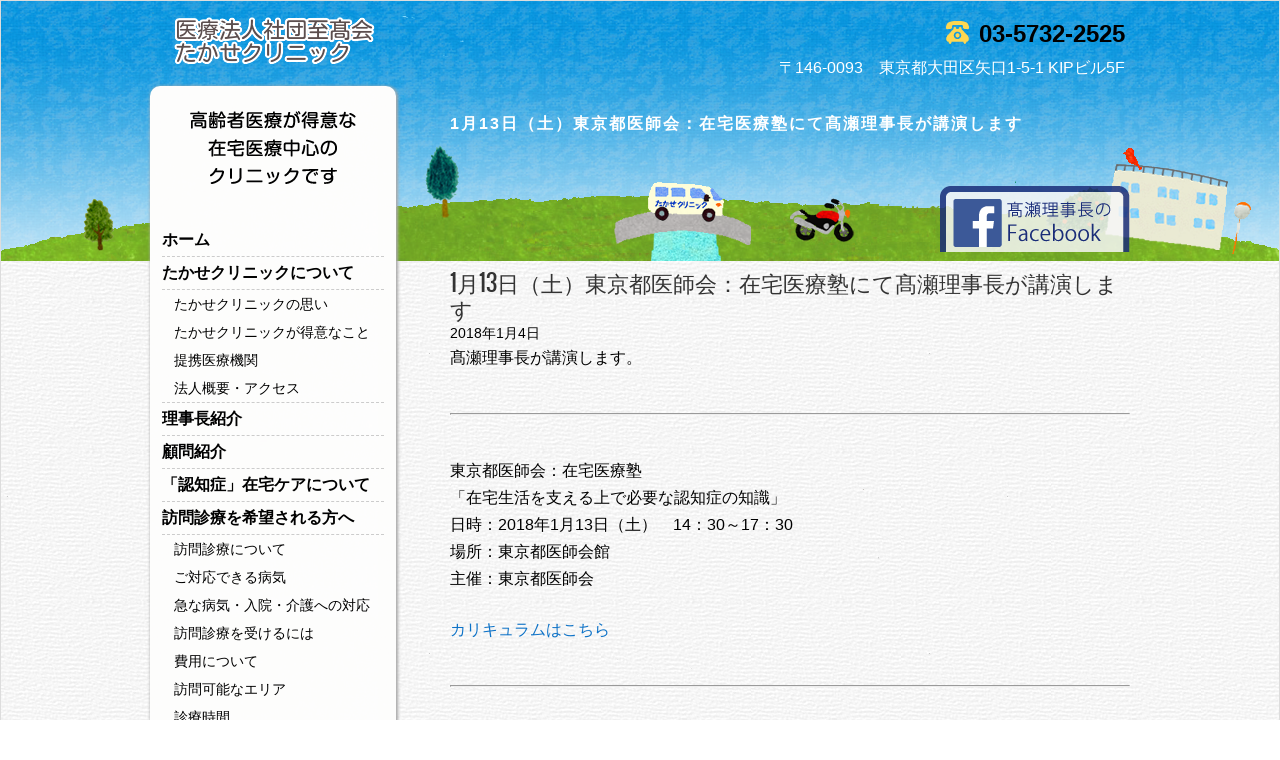

--- FILE ---
content_type: text/html; charset=UTF-8
request_url: https://takase-cl.org/1%E6%9C%8813%E6%97%A5%EF%BC%88%E5%9C%9F%EF%BC%89%E6%9D%B1%E4%BA%AC%E9%83%BD%E5%8C%BB%E5%B8%AB%E4%BC%9A%EF%BC%9A%E5%9C%A8%E5%AE%85%E5%8C%BB%E7%99%82%E5%A1%BE%E3%81%AB%E3%81%A6%E9%AB%99%E7%80%AC/
body_size: 13800
content:
<!DOCTYPE html>
<html lang="ja" >
    <head>
        <meta charset="UTF-8">
        <title>1月13日（土）東京都医師会：在宅医療塾にて髙瀬理事長が講演します | </title>
    
        <!-- Mobile Specific Meta -->
        <meta name="viewport" content="width=device-width,initial-scale=1,maximum-scale=1" />
         <!-- IE latest Meta -->
        <meta http-equiv="X-UA-Compatible" content="IE=edge,chrome=1">

        <link rel="pingback" href="https://takase-cl.org/xmlrpc.php" />
        <!-- Script required for extra functionality on the comment form -->
                <title>1月13日（土）東京都医師会：在宅医療塾にて髙瀬理事長が講演します &#8211; たかせクリニック</title>
<meta name='robots' content='max-image-preview:large' />
<link rel="alternate" type="application/rss+xml" title="たかせクリニック &raquo; フィード" href="https://takase-cl.org/feed/" />
<link rel="alternate" type="application/rss+xml" title="たかせクリニック &raquo; コメントフィード" href="https://takase-cl.org/comments/feed/" />
<script type="text/javascript">
/* <![CDATA[ */
window._wpemojiSettings = {"baseUrl":"https:\/\/s.w.org\/images\/core\/emoji\/14.0.0\/72x72\/","ext":".png","svgUrl":"https:\/\/s.w.org\/images\/core\/emoji\/14.0.0\/svg\/","svgExt":".svg","source":{"concatemoji":"https:\/\/takase-cl.org\/wp-includes\/js\/wp-emoji-release.min.js?ver=6.4.7"}};
/*! This file is auto-generated */
!function(i,n){var o,s,e;function c(e){try{var t={supportTests:e,timestamp:(new Date).valueOf()};sessionStorage.setItem(o,JSON.stringify(t))}catch(e){}}function p(e,t,n){e.clearRect(0,0,e.canvas.width,e.canvas.height),e.fillText(t,0,0);var t=new Uint32Array(e.getImageData(0,0,e.canvas.width,e.canvas.height).data),r=(e.clearRect(0,0,e.canvas.width,e.canvas.height),e.fillText(n,0,0),new Uint32Array(e.getImageData(0,0,e.canvas.width,e.canvas.height).data));return t.every(function(e,t){return e===r[t]})}function u(e,t,n){switch(t){case"flag":return n(e,"\ud83c\udff3\ufe0f\u200d\u26a7\ufe0f","\ud83c\udff3\ufe0f\u200b\u26a7\ufe0f")?!1:!n(e,"\ud83c\uddfa\ud83c\uddf3","\ud83c\uddfa\u200b\ud83c\uddf3")&&!n(e,"\ud83c\udff4\udb40\udc67\udb40\udc62\udb40\udc65\udb40\udc6e\udb40\udc67\udb40\udc7f","\ud83c\udff4\u200b\udb40\udc67\u200b\udb40\udc62\u200b\udb40\udc65\u200b\udb40\udc6e\u200b\udb40\udc67\u200b\udb40\udc7f");case"emoji":return!n(e,"\ud83e\udef1\ud83c\udffb\u200d\ud83e\udef2\ud83c\udfff","\ud83e\udef1\ud83c\udffb\u200b\ud83e\udef2\ud83c\udfff")}return!1}function f(e,t,n){var r="undefined"!=typeof WorkerGlobalScope&&self instanceof WorkerGlobalScope?new OffscreenCanvas(300,150):i.createElement("canvas"),a=r.getContext("2d",{willReadFrequently:!0}),o=(a.textBaseline="top",a.font="600 32px Arial",{});return e.forEach(function(e){o[e]=t(a,e,n)}),o}function t(e){var t=i.createElement("script");t.src=e,t.defer=!0,i.head.appendChild(t)}"undefined"!=typeof Promise&&(o="wpEmojiSettingsSupports",s=["flag","emoji"],n.supports={everything:!0,everythingExceptFlag:!0},e=new Promise(function(e){i.addEventListener("DOMContentLoaded",e,{once:!0})}),new Promise(function(t){var n=function(){try{var e=JSON.parse(sessionStorage.getItem(o));if("object"==typeof e&&"number"==typeof e.timestamp&&(new Date).valueOf()<e.timestamp+604800&&"object"==typeof e.supportTests)return e.supportTests}catch(e){}return null}();if(!n){if("undefined"!=typeof Worker&&"undefined"!=typeof OffscreenCanvas&&"undefined"!=typeof URL&&URL.createObjectURL&&"undefined"!=typeof Blob)try{var e="postMessage("+f.toString()+"("+[JSON.stringify(s),u.toString(),p.toString()].join(",")+"));",r=new Blob([e],{type:"text/javascript"}),a=new Worker(URL.createObjectURL(r),{name:"wpTestEmojiSupports"});return void(a.onmessage=function(e){c(n=e.data),a.terminate(),t(n)})}catch(e){}c(n=f(s,u,p))}t(n)}).then(function(e){for(var t in e)n.supports[t]=e[t],n.supports.everything=n.supports.everything&&n.supports[t],"flag"!==t&&(n.supports.everythingExceptFlag=n.supports.everythingExceptFlag&&n.supports[t]);n.supports.everythingExceptFlag=n.supports.everythingExceptFlag&&!n.supports.flag,n.DOMReady=!1,n.readyCallback=function(){n.DOMReady=!0}}).then(function(){return e}).then(function(){var e;n.supports.everything||(n.readyCallback(),(e=n.source||{}).concatemoji?t(e.concatemoji):e.wpemoji&&e.twemoji&&(t(e.twemoji),t(e.wpemoji)))}))}((window,document),window._wpemojiSettings);
/* ]]> */
</script>
<style id='wp-emoji-styles-inline-css' type='text/css'>

	img.wp-smiley, img.emoji {
		display: inline !important;
		border: none !important;
		box-shadow: none !important;
		height: 1em !important;
		width: 1em !important;
		margin: 0 0.07em !important;
		vertical-align: -0.1em !important;
		background: none !important;
		padding: 0 !important;
	}
</style>
<link rel='stylesheet' id='wp-block-library-css' href='https://takase-cl.org/wp-includes/css/dist/block-library/style.min.css?ver=6.4.7' type='text/css' media='all' />
<style id='classic-theme-styles-inline-css' type='text/css'>
/*! This file is auto-generated */
.wp-block-button__link{color:#fff;background-color:#32373c;border-radius:9999px;box-shadow:none;text-decoration:none;padding:calc(.667em + 2px) calc(1.333em + 2px);font-size:1.125em}.wp-block-file__button{background:#32373c;color:#fff;text-decoration:none}
</style>
<style id='global-styles-inline-css' type='text/css'>
body{--wp--preset--color--black: #000000;--wp--preset--color--cyan-bluish-gray: #abb8c3;--wp--preset--color--white: #ffffff;--wp--preset--color--pale-pink: #f78da7;--wp--preset--color--vivid-red: #cf2e2e;--wp--preset--color--luminous-vivid-orange: #ff6900;--wp--preset--color--luminous-vivid-amber: #fcb900;--wp--preset--color--light-green-cyan: #7bdcb5;--wp--preset--color--vivid-green-cyan: #00d084;--wp--preset--color--pale-cyan-blue: #8ed1fc;--wp--preset--color--vivid-cyan-blue: #0693e3;--wp--preset--color--vivid-purple: #9b51e0;--wp--preset--gradient--vivid-cyan-blue-to-vivid-purple: linear-gradient(135deg,rgba(6,147,227,1) 0%,rgb(155,81,224) 100%);--wp--preset--gradient--light-green-cyan-to-vivid-green-cyan: linear-gradient(135deg,rgb(122,220,180) 0%,rgb(0,208,130) 100%);--wp--preset--gradient--luminous-vivid-amber-to-luminous-vivid-orange: linear-gradient(135deg,rgba(252,185,0,1) 0%,rgba(255,105,0,1) 100%);--wp--preset--gradient--luminous-vivid-orange-to-vivid-red: linear-gradient(135deg,rgba(255,105,0,1) 0%,rgb(207,46,46) 100%);--wp--preset--gradient--very-light-gray-to-cyan-bluish-gray: linear-gradient(135deg,rgb(238,238,238) 0%,rgb(169,184,195) 100%);--wp--preset--gradient--cool-to-warm-spectrum: linear-gradient(135deg,rgb(74,234,220) 0%,rgb(151,120,209) 20%,rgb(207,42,186) 40%,rgb(238,44,130) 60%,rgb(251,105,98) 80%,rgb(254,248,76) 100%);--wp--preset--gradient--blush-light-purple: linear-gradient(135deg,rgb(255,206,236) 0%,rgb(152,150,240) 100%);--wp--preset--gradient--blush-bordeaux: linear-gradient(135deg,rgb(254,205,165) 0%,rgb(254,45,45) 50%,rgb(107,0,62) 100%);--wp--preset--gradient--luminous-dusk: linear-gradient(135deg,rgb(255,203,112) 0%,rgb(199,81,192) 50%,rgb(65,88,208) 100%);--wp--preset--gradient--pale-ocean: linear-gradient(135deg,rgb(255,245,203) 0%,rgb(182,227,212) 50%,rgb(51,167,181) 100%);--wp--preset--gradient--electric-grass: linear-gradient(135deg,rgb(202,248,128) 0%,rgb(113,206,126) 100%);--wp--preset--gradient--midnight: linear-gradient(135deg,rgb(2,3,129) 0%,rgb(40,116,252) 100%);--wp--preset--font-size--small: 13px;--wp--preset--font-size--medium: 20px;--wp--preset--font-size--large: 36px;--wp--preset--font-size--x-large: 42px;--wp--preset--spacing--20: 0.44rem;--wp--preset--spacing--30: 0.67rem;--wp--preset--spacing--40: 1rem;--wp--preset--spacing--50: 1.5rem;--wp--preset--spacing--60: 2.25rem;--wp--preset--spacing--70: 3.38rem;--wp--preset--spacing--80: 5.06rem;--wp--preset--shadow--natural: 6px 6px 9px rgba(0, 0, 0, 0.2);--wp--preset--shadow--deep: 12px 12px 50px rgba(0, 0, 0, 0.4);--wp--preset--shadow--sharp: 6px 6px 0px rgba(0, 0, 0, 0.2);--wp--preset--shadow--outlined: 6px 6px 0px -3px rgba(255, 255, 255, 1), 6px 6px rgba(0, 0, 0, 1);--wp--preset--shadow--crisp: 6px 6px 0px rgba(0, 0, 0, 1);}:where(.is-layout-flex){gap: 0.5em;}:where(.is-layout-grid){gap: 0.5em;}body .is-layout-flow > .alignleft{float: left;margin-inline-start: 0;margin-inline-end: 2em;}body .is-layout-flow > .alignright{float: right;margin-inline-start: 2em;margin-inline-end: 0;}body .is-layout-flow > .aligncenter{margin-left: auto !important;margin-right: auto !important;}body .is-layout-constrained > .alignleft{float: left;margin-inline-start: 0;margin-inline-end: 2em;}body .is-layout-constrained > .alignright{float: right;margin-inline-start: 2em;margin-inline-end: 0;}body .is-layout-constrained > .aligncenter{margin-left: auto !important;margin-right: auto !important;}body .is-layout-constrained > :where(:not(.alignleft):not(.alignright):not(.alignfull)){max-width: var(--wp--style--global--content-size);margin-left: auto !important;margin-right: auto !important;}body .is-layout-constrained > .alignwide{max-width: var(--wp--style--global--wide-size);}body .is-layout-flex{display: flex;}body .is-layout-flex{flex-wrap: wrap;align-items: center;}body .is-layout-flex > *{margin: 0;}body .is-layout-grid{display: grid;}body .is-layout-grid > *{margin: 0;}:where(.wp-block-columns.is-layout-flex){gap: 2em;}:where(.wp-block-columns.is-layout-grid){gap: 2em;}:where(.wp-block-post-template.is-layout-flex){gap: 1.25em;}:where(.wp-block-post-template.is-layout-grid){gap: 1.25em;}.has-black-color{color: var(--wp--preset--color--black) !important;}.has-cyan-bluish-gray-color{color: var(--wp--preset--color--cyan-bluish-gray) !important;}.has-white-color{color: var(--wp--preset--color--white) !important;}.has-pale-pink-color{color: var(--wp--preset--color--pale-pink) !important;}.has-vivid-red-color{color: var(--wp--preset--color--vivid-red) !important;}.has-luminous-vivid-orange-color{color: var(--wp--preset--color--luminous-vivid-orange) !important;}.has-luminous-vivid-amber-color{color: var(--wp--preset--color--luminous-vivid-amber) !important;}.has-light-green-cyan-color{color: var(--wp--preset--color--light-green-cyan) !important;}.has-vivid-green-cyan-color{color: var(--wp--preset--color--vivid-green-cyan) !important;}.has-pale-cyan-blue-color{color: var(--wp--preset--color--pale-cyan-blue) !important;}.has-vivid-cyan-blue-color{color: var(--wp--preset--color--vivid-cyan-blue) !important;}.has-vivid-purple-color{color: var(--wp--preset--color--vivid-purple) !important;}.has-black-background-color{background-color: var(--wp--preset--color--black) !important;}.has-cyan-bluish-gray-background-color{background-color: var(--wp--preset--color--cyan-bluish-gray) !important;}.has-white-background-color{background-color: var(--wp--preset--color--white) !important;}.has-pale-pink-background-color{background-color: var(--wp--preset--color--pale-pink) !important;}.has-vivid-red-background-color{background-color: var(--wp--preset--color--vivid-red) !important;}.has-luminous-vivid-orange-background-color{background-color: var(--wp--preset--color--luminous-vivid-orange) !important;}.has-luminous-vivid-amber-background-color{background-color: var(--wp--preset--color--luminous-vivid-amber) !important;}.has-light-green-cyan-background-color{background-color: var(--wp--preset--color--light-green-cyan) !important;}.has-vivid-green-cyan-background-color{background-color: var(--wp--preset--color--vivid-green-cyan) !important;}.has-pale-cyan-blue-background-color{background-color: var(--wp--preset--color--pale-cyan-blue) !important;}.has-vivid-cyan-blue-background-color{background-color: var(--wp--preset--color--vivid-cyan-blue) !important;}.has-vivid-purple-background-color{background-color: var(--wp--preset--color--vivid-purple) !important;}.has-black-border-color{border-color: var(--wp--preset--color--black) !important;}.has-cyan-bluish-gray-border-color{border-color: var(--wp--preset--color--cyan-bluish-gray) !important;}.has-white-border-color{border-color: var(--wp--preset--color--white) !important;}.has-pale-pink-border-color{border-color: var(--wp--preset--color--pale-pink) !important;}.has-vivid-red-border-color{border-color: var(--wp--preset--color--vivid-red) !important;}.has-luminous-vivid-orange-border-color{border-color: var(--wp--preset--color--luminous-vivid-orange) !important;}.has-luminous-vivid-amber-border-color{border-color: var(--wp--preset--color--luminous-vivid-amber) !important;}.has-light-green-cyan-border-color{border-color: var(--wp--preset--color--light-green-cyan) !important;}.has-vivid-green-cyan-border-color{border-color: var(--wp--preset--color--vivid-green-cyan) !important;}.has-pale-cyan-blue-border-color{border-color: var(--wp--preset--color--pale-cyan-blue) !important;}.has-vivid-cyan-blue-border-color{border-color: var(--wp--preset--color--vivid-cyan-blue) !important;}.has-vivid-purple-border-color{border-color: var(--wp--preset--color--vivid-purple) !important;}.has-vivid-cyan-blue-to-vivid-purple-gradient-background{background: var(--wp--preset--gradient--vivid-cyan-blue-to-vivid-purple) !important;}.has-light-green-cyan-to-vivid-green-cyan-gradient-background{background: var(--wp--preset--gradient--light-green-cyan-to-vivid-green-cyan) !important;}.has-luminous-vivid-amber-to-luminous-vivid-orange-gradient-background{background: var(--wp--preset--gradient--luminous-vivid-amber-to-luminous-vivid-orange) !important;}.has-luminous-vivid-orange-to-vivid-red-gradient-background{background: var(--wp--preset--gradient--luminous-vivid-orange-to-vivid-red) !important;}.has-very-light-gray-to-cyan-bluish-gray-gradient-background{background: var(--wp--preset--gradient--very-light-gray-to-cyan-bluish-gray) !important;}.has-cool-to-warm-spectrum-gradient-background{background: var(--wp--preset--gradient--cool-to-warm-spectrum) !important;}.has-blush-light-purple-gradient-background{background: var(--wp--preset--gradient--blush-light-purple) !important;}.has-blush-bordeaux-gradient-background{background: var(--wp--preset--gradient--blush-bordeaux) !important;}.has-luminous-dusk-gradient-background{background: var(--wp--preset--gradient--luminous-dusk) !important;}.has-pale-ocean-gradient-background{background: var(--wp--preset--gradient--pale-ocean) !important;}.has-electric-grass-gradient-background{background: var(--wp--preset--gradient--electric-grass) !important;}.has-midnight-gradient-background{background: var(--wp--preset--gradient--midnight) !important;}.has-small-font-size{font-size: var(--wp--preset--font-size--small) !important;}.has-medium-font-size{font-size: var(--wp--preset--font-size--medium) !important;}.has-large-font-size{font-size: var(--wp--preset--font-size--large) !important;}.has-x-large-font-size{font-size: var(--wp--preset--font-size--x-large) !important;}
.wp-block-navigation a:where(:not(.wp-element-button)){color: inherit;}
:where(.wp-block-post-template.is-layout-flex){gap: 1.25em;}:where(.wp-block-post-template.is-layout-grid){gap: 1.25em;}
:where(.wp-block-columns.is-layout-flex){gap: 2em;}:where(.wp-block-columns.is-layout-grid){gap: 2em;}
.wp-block-pullquote{font-size: 1.5em;line-height: 1.6;}
</style>
<link rel='stylesheet' id='contact-form-7-css' href='https://takase-cl.org/wp-content/plugins/contact-form-7/includes/css/styles.css?ver=5.8.5' type='text/css' media='all' />
<link rel='stylesheet' id='parent-style-css' href='https://takase-cl.org/wp-content/themes/exray/style.css?ver=6.4.7' type='text/css' media='all' />
<link rel='stylesheet' id='style.css-css' href='https://takase-cl.org/wp-content/themes/exray-child/style.css?ver=6.4.7' type='text/css' media='all' />
<script type="text/javascript" src="https://takase-cl.org/wp-includes/js/jquery/jquery.min.js?ver=3.7.1" id="jquery-core-js"></script>
<script type="text/javascript" src="https://takase-cl.org/wp-includes/js/jquery/jquery-migrate.min.js?ver=3.4.1" id="jquery-migrate-js"></script>
<link rel="https://api.w.org/" href="https://takase-cl.org/wp-json/" /><link rel="alternate" type="application/json" href="https://takase-cl.org/wp-json/wp/v2/posts/1945" /><link rel="EditURI" type="application/rsd+xml" title="RSD" href="https://takase-cl.org/xmlrpc.php?rsd" />
<meta name="generator" content="WordPress 6.4.7" />
<link rel="canonical" href="https://takase-cl.org/1%e6%9c%8813%e6%97%a5%ef%bc%88%e5%9c%9f%ef%bc%89%e6%9d%b1%e4%ba%ac%e9%83%bd%e5%8c%bb%e5%b8%ab%e4%bc%9a%ef%bc%9a%e5%9c%a8%e5%ae%85%e5%8c%bb%e7%99%82%e5%a1%be%e3%81%ab%e3%81%a6%e9%ab%99%e7%80%ac/" />
<link rel='shortlink' href='https://takase-cl.org/?p=1945' />
<link rel="alternate" type="application/json+oembed" href="https://takase-cl.org/wp-json/oembed/1.0/embed?url=https%3A%2F%2Ftakase-cl.org%2F1%25e6%259c%258813%25e6%2597%25a5%25ef%25bc%2588%25e5%259c%259f%25ef%25bc%2589%25e6%259d%25b1%25e4%25ba%25ac%25e9%2583%25bd%25e5%258c%25bb%25e5%25b8%25ab%25e4%25bc%259a%25ef%25bc%259a%25e5%259c%25a8%25e5%25ae%2585%25e5%258c%25bb%25e7%2599%2582%25e5%25a1%25be%25e3%2581%25ab%25e3%2581%25a6%25e9%25ab%2599%25e7%2580%25ac%2F" />
<link rel="alternate" type="text/xml+oembed" href="https://takase-cl.org/wp-json/oembed/1.0/embed?url=https%3A%2F%2Ftakase-cl.org%2F1%25e6%259c%258813%25e6%2597%25a5%25ef%25bc%2588%25e5%259c%259f%25ef%25bc%2589%25e6%259d%25b1%25e4%25ba%25ac%25e9%2583%25bd%25e5%258c%25bb%25e5%25b8%25ab%25e4%25bc%259a%25ef%25bc%259a%25e5%259c%25a8%25e5%25ae%2585%25e5%258c%25bb%25e7%2599%2582%25e5%25a1%25be%25e3%2581%25ab%25e3%2581%25a6%25e9%25ab%2599%25e7%2580%25ac%2F&#038;format=xml" />
<meta name="robots" content="index, follow" />
	
	 <style type="text/css">
	 
		/*Link*/
		a, p a, h5 a { color: #0d72c7; }

		/*Top Navigation*/
		.top-menu-container, .top-menu-container .top-menu-navigation ul>li ul li{ background: #f5f5f5; }
		
		.top-menu-container .top-menu-navigation ul>li ul{ border: 1px solid #dbdbdb; }
		.top-menu-container .top-menu-navigation ul>li ul li{ border-bottom: 1px solid #dbdbdb; }
		.top-menu-container .top-menu-navigation ul>li ul li a:hover{ background: #dbdbdb; }	/*	Create contrast color for link based on menu backround color	*/
	.top-menu-container .top-menu-navigation ul > li a, .top-menu-container .top-menu-navigation ul > li a::before, .adaptive-top-nav li a{
		color: #333333 ;
	}
	.header-container { background:  #ffffff; }
	
	/*Main Navigation */
	.main-menu-container,  .main-menu-container .main-menu-navigation ul>li ul li{ background: #f5f5f5; }
		
		.main-menu-container .main-menu-navigation ul>li a:hover, .main-menu-container .current_page_item{ background: #dbdbdb; }
		.main-menu-container .main-menu-navigation ul>li ul{ border: 1px solid  #dbdbdb; }
		.main-menu-container .main-menu-navigation ul>li ul li{ border-bottom: 1px solid #dbdbdb; }
		.main-menu-container .main-menu-navigation ul>li ul li a:hover{ background: #dbdbdb; }	
	.main-menu-container  .main-menu-navigation ul > li a, .adaptive-main-nav li a { color: #333333 ; }
	.wrap{ background: #ffffff ; }
	.footer-widget-area{ background: #f7f7f7; }
	.copyright-container{ background: #ededed; }	
	   
	 </style>
	<style type="text/css">
		
		/*

Welcome to the Custom CSS editor!
	 
Please add all your custom CSS here and avoid modifying the core theme files, since that'll make upgrading the theme problematic Your custom CSS will be loaded after the theme's stylesheets, which means that your rules will take precedence. Just add your CSS here for what you want to change, you don't need to copy all the theme's style.css content.
	
*/

/* ヘッダー */
.top-header_bg {
  background: url(/wp-content/uploads/header_bg_bg.png);
  background-position: center bottom;
}

header#top {
  background: url(/wp-content/uploads/header_bg.png) no-repeat;
  background-position: center bottom;
  height: 450px;
}

.under-header_bg {
  background: url(/wp-content/uploads/header_bg_bg.png);
  background-position: center bottom;
}

header#under {
  background: url(/wp-content/uploads/header2_bg.png) no-repeat;
  background-position: center bottom;
  height: 260px;
}

#header-wrap {
  padding: 0;
  width: 980px;
}

#header-wrap h1.logo {
  padding: 0.5em 0;
  margin: 0;
  float: left;
  position: relative;
}

#header-wrap .teladdress {
  float: right;
}

#header-wrap .tel {
  margin: 10px 5px;
  text-align: right;
  height: 23px;
  font-size: 25px;
  font-weight: bold;
}

#header-wrap .tel img {
  margin: 10px;
}

#header-wrap .tel p {
  float: right;
  margin: 0;
  padding: 3px 0;
  font-size: 24px;
}

#header-wrap .address {
  text-align: right;
  color: #fff;
  font-size: 16px;
  margin-right: 5px;
  clear: both;
}

.top-header-content {
  width: 980px;
  margin: 0 auto;
}

.top-header-content .message {
  margin-left: 470px;
}

.top-header-content .icon {
  margin-left: 260px;
  margin-top: 35px;
  clear: both;
}

.top-header-content .icon .icon1 {
  float: left;
  margin: 0 0 0 70px;
  width: 23.5%;
}

.top-header-content .icon .icon1 img {
    float: left;
}

.top-header-content .icon .icon2 {
  float: left;
  margin: 0 0 0 55px;
}

.top-header-content .icon .icon3 {
  float: left;
  margin: 0 0 0 55px;
}

.header-container {
  margin: 0;
}

.under-header-content {
  width: 980px;
  margin: 0 auto;
}

.under-header-content h1.header-entry-title {
  font-size: 16px;
  font-weight: bold;
  color: #fff;
  font-family: inherit;
  letter-spacing: 2px;
  margin: 25px 0 0 300px;
}

header#under .fbbanner {
  float: right;
}

header#under .fbbanner {
  float: right;
  margin-top: 50px;
}

.fbbanner a {
  display: flex;
}


/* パンくず */
.breadcrumbs {
  margin-top: 5px;
  margin-left: -40px;
  font-size: 12px;
}

/* page top */
#toTop {
  opacity: 1;
}

a#toTop:hover {
  opacity: .50;
}

/* フッター */
.footer-widget-area {
  background: url(/wp-content/uploads/bg.jpg);
  border-top: 0;
  padding: 0;
  margin-top: 10px;
}

.footer-navi {
  text-align: center;
  margin: 10px;
}

.footer-navi a {
  color: #000;
  font-size: 16px;
  margin: 15px;
  line-height: 1.7;
}

.footer-navi a:hover {
  color: #0d72c7;
}

.copyright-container {
  background: url(/wp-content/uploads/header_bg_bg.png);
  padding: 5px 0;
  border-top: none;
}

.copyright-container p {
  font-size: 15px;
  font-weight: bold;
  margin: 0;
  color: #fff;
  text-align: center;
}

ul#footer-nav {
  margin: 10px auto;
  width: 550px;
}

/* トップページ */
.top_point_box {
  display: inline-block;
  margin-bottom: 10px;
}

.top_point_box .top_point {
  width: 222px;
  height: 170px;
  margin-right: 7px;
  margin-bottom: 10px;
  float: left;
}

.top_point_box .top_point.tpright {
  margin-right: 0;
}

.top_point_box .top_point img {
  position: absolute;
}

.top_point_box .top_point p {
  padding: 50px 0 0 75px;
  width: 225px;
  height: 176px;
  font-size: 14px;
  vertical-align: middle;
  display: table-cell;
  position: relative;
}

.top_news {
  background: URL(/wp-content/uploads/top_news_bg.png);
  font-size: 15px;
  padding-top: 10px;
}

.top_news ul li {
  list-style: none !important;
  clear: both;
  color: #192C77;
  border-bottom: 1px dotted #ccc;
  height: 48px;
  margin: 5px 20px 0 !important;
}

.top_news .date-category_box {
    float: left;
    width: 200px;
    font-size: 14px;
}

.top_news .title {
    float: left;
    width: 440px;
}

.top_news ul {
  margin-bottom: 6px;
}

.top_news .listlink {
  margin-left: 30px;
  padding-bottom: 10px;
  font-size: 14px;
}

.footer-contact {
  margin-top: 80px;
  clear: both;
}

.footer-contact a {
  float: right;
  margin: -44px 5px -60px 0;
  position: relative;
}

/* サイドバー */
.page-top #primary {
  margin-top: -430px;
  margin-left: 0;
  width: 246px;
}

#primary {
  margin-top: -240px;
  margin-left: 0;
  width: 246px;
}

.global-navigation {
  background: url(/wp-content/uploads/gnav_bg.png);
  border-radius: 10px;
  -webkit-border-radius: 10px;
  -moz-border-radius: 10px;
  padding: 10px 0 0;
  margin: 65px 0 0;
}

h1.description {
  text-align: center;
  margin: 15px 0 30px;
}

.global-navigation a {
  color: #000;
}

.global-navigation a:hover {
  text-decoration: none;
  color: #bbb;
}

.global-navigation ul.first li {
  font-size: 16px;
  font-weight: bold;
  margin: 0 12px;
  line-height: 2;
  border-bottom: 1px dashed #ccc;
}

.global-navigation ul.first li.btd {
  border-top: 1px dashed #ccc;
}


.global-navigation ul.second {
  margin-bottom: 0;
}

.global-navigation ul.second li {
  font-size: 14px;
  font-weight: normal;
  margin: 0 0 0 24px;
  line-height: 2;
  border-bottom: none;
}

.global-navigation2 {
  background: url(/wp-content/uploads/gnav2_bg.png);
  border-radius: 10px;
  -webkit-border-radius: 10px;
  -moz-border-radius: 10px;
  padding: 10px 0 0;
  margin: 20px 0 20px;
}

.global-navigation2 .linkarea {
  height: 70px;
  padding: 10px 0;
  margin: 0 12px;
  border-bottom: 1px dashed #ccc;
  clear: both;
}

.global-navigation2 .linkarea .icon {
  width: 50px;
  margin: 0 5px;
  vertical-align: middle;
  display: table-cell;
}

.global-navigation2 .linkarea p {
  font-size: 16px;
  font-weight: bold;
  color: #000;
  vertical-align: middle;
  display: table-cell;
  height: 50px;
  padding-left: 10px;
}

.global-navigation2 .linkarea a:hover {
  text-decoration: none;
}

.global-navigation2 .linkarea a:hover p {
  color: #bbb;
}

.global-navigation2 .linkarea p.noicon {
  text-align: center;
  width: 222px;
  padding-left: 0;
}

.global-navigation2 .linkarea.last {
  border-bottom: none !important;
}

.side_banner {
  margin: 10px 0;
}

/* 共通 */

a {
  color: #1E2973;
}

a:hover {
  text-decoration: none;
}

a.textlink {
  color: #1A2D78;
  font-weight: bold;
  text-decoration: underline;
}

p {
  font-size: 16px;
  line-height: 1.7;
  text-align:justify;
  text-justify:inter-ideograph; 
}

h3 {
  margin-bottom: 5px;
}

body {
  font-family: Meiryo, sans-serif !important;
  min-width: 980px;
}

.wrap {
  background: url(/wp-content/uploads/bg.jpg);
}

.container {
  width: 980px;
}

.m-0 {
  margin: 0;
}

.mb-100 {
  margin-bottom: 100px;
}

.mb-50 {
  margin-bottom: 50px;
}

.mb-10 {
  margin-bottom: 10px;
}

.mt-10 {
  margin-top: 10px;
}

.fw-b {
  font-weight: bold;
}

.fs-12 {
  font-size: 12px;
}

.fs-14 {
  font-size: 14px;
}

.c-r {
  color: #f00;
}

a:hover img {
  opacity: 0.7;
  filter: banner(opacity=70);
  -ms-filter: "banner(opacity=70)";
}

.f-l {
  float: left;
}

.f-r {
  float: right;
}

.c-b {
  clear: both;
}

.shadow {
  -moz-box-shadow: 1px 1px 3px 1px #aaa;
  -webkit-box-shadow: 1px 1px 3px 1px #aaa;
  box-shadow: 1px 1px 3px 1px #aaa;
}


/* RPWD解除用 */
#main {
  margin-left: 54px;
  width: 680px;
}

.row {
  margin-left: 0;
  width: 980px;
}

/* 固定ページ */
.content {
  padding: 10px 0;
}

.subtitle {
  height: 50px;
  margin: 30px 0;
  clear: both;
}

.subtitle h3 {
  color: #228CAC;
  font-family: Meiryo, sans-serif;
  font-weight: bold;
  font-size: 19px;
}

.subtitle img {
  float: left;
  margin: 8px 10px 8px 0;
}

/* たかせクリニックについて */

img.image01-1 {
  margin: 30px 0 100px;
}

.goodpoint {
  margin-bottom: 50px;
  display: inline-block;
}

.goodpoint .number {
  float: left;
  font-size: 53px;
  font-weight: bold;
  line-height: 1;
  letter-spacing: -2px;
  padding-top: 5px;
}

.goodpoint p {
  float: left;
  margin: 30px 0 0 80px;
}

.goodpoint .headline {
  font-size: 22px;
  font-family: Meiryo UI;
  font-weight: bold;
  line-height: 1.3;
  letter-spacing: 2px;
  float: left;
  margin-left: 12px;
}

.subtitle h3.line1 {
  line-height: 2.6;
}

.cooperation_box {
  background: url(/wp-content/uploads/01c_list_bg.png) no-repeat;
  background-size: 100% 100%;
  height: auto;
  width: 680px;
  padding: 20px 20px 0;
}

table.cooperation {
  border: 0;
}

table.cooperation tr {
  background: none;
  height: 45px;
}

table.cooperation th {
  background: none;
  color: #000;
  font-size: 22px;
}

table.cooperation td {
  font-size: 16px;
}

.cooperation_memo {
  font-size: 12px;
  text-align: right;
  margin-bottom: 80px;
}

table.company {
  border: 0;
  font-size: 15px;
  line-height: 1.8;
}

table.company tr {
  background: none;
  border-bottom: 1px dotted;
}

table.company th {
  background: none;
  color: #000;
}

.company_map {
  margin: 30px 0 50px;
  border: 3px solid #999;
}

/* 理事長紹介 */

.rijityou_box {
  display: inline-block;
}

.rijityou_box .f-l {
  width: 52%;
}

.rijityou_box .f-l img {
  margin-top: 60px;
}

.rijityou_box .f-l p {
  font-size: 13px;
  text-align: justify;
  margin-top: 5px;
}

img.image02-1 {
  margin: 30px 0 50px;
}

img.image02-2 {
  margin: 30px 0 50px;
}

h3.career {
  font-family: initial;
  font-weight: bold;
  font-size: 16px;
  border-bottom: 1px dotted;
  padding-bottom: 3px;
  margin-bottom: 20px;
}

.career_box {
  clear: both;
  border-bottom: 1px dotted;
  height: auto;
  display: inline-block;
  margin-bottom: 15px;
}

.career_box p {
  font-size: 13px;
}

.career_box .f-l {
  width: 50%;
}

.career_box .f-r {
  width: 50%;
}

h4.career {
  font-family: initial;
  font-weight: bold;
  font-size: 13px;
  margin-bottom: 10px;
  clear: both;
}

.career_box table {
  border: none;
  margin: 15px 0 25px;
  font-size: 13px;
}

.career_box table tr {
  background: none;
  line-height: 0.8;
  letter-spacing: 1px;
}

.career_box table td {
  padding-left: 0;
}

.career_box ul li {
  margin-left: 25px !important;
  list-style-type: decimal !important;
}

ul.footer_link_list {
  margin: 20px 0;
}

ul.footer_link_list li {
  color: #1A2D78;
  font-size: 18px;
  font-weight: bold;
  list-style-image: url(/wp-content/uploads/linklist_icon.png) !important;
  line-height: 1.8;
}

ul.footer_link_list li a {
  color: #3191E3;
  text-decoration: underline;
}

/* 顧問紹介 */
.adviser {
    margin: 40px 0;
    width: 85%;
}

.adviser .name {
    border-bottom: 2px dotted #aaa;
    margin-bottom: 10px;
    display: inline-table;
    width: 100%;
    line-height: 40px;
}
.adviser .name .name1 {
    font-size: 22px;
    float: left;
}
.adviser .name .name2 {
    font-size: 14px;
    float: left;
}

.profile .title {
    font-weight: bold;
    margin-bottom: 10px;
}

.adviser .profile table {
    width: 100%;
    border: none;
}

.adviser .profile table tr {
    background: none;
    line-height: 0.8;
}

.adviser .profile table th {
    background: none;
    color: #000;
    font-weight: normal;
    width: 60px;
    padding: 0;
}

/* スタッフ紹介 */
.example03 {
  border-top: 1px dotted;
  border-bottom: 1px dotted;
  margin: 10px 0 80px;
  padding: 10px 0;
}

.example03 .headline {
  color: #D75E0E;
  font-size: 18px;
  font-weight: bold;
  margin: 5px 0;
}

.example03 p {
  font-size: 18px;
  margin: 15px 0 0;
}

.staff_box1 {
  clear: both;
  margin: 10px 0;
  display: inline-block;
}

.staff_box1 .f-r {
  width: 350px;
  margin-left: 20px;
}

.staff_box1 .f-r .name {
  font-size: 20px;
  padding: 10px 0;
  border-bottom: 1px dotted;
  margin-bottom: 10px;
}

.staff_box1 .f-r .name .name_small {
  font-size: 13px;
  vertical-align: middle;
  margin-left: 5px;
}

.staff_box1 .f-r p {
  font-size: 15px;
  margin: 20px 0;
  line-height: 1.8;
}

.staff_career_box {
  clear: both;
  border-bottom: 1px dotted;
  height: auto;
  display: inline-block;
  margin-bottom: 100px;
  margin-top: 40px;
  width: 100%;
}

.staff_career_box p {
  font-size: 13px;
}

.staff_career_box .f-l {
  width: 60%;
}

.staff_career_box .f-r {
  width: 40%;
}

h4.staff_career {
  font-family: initial;
  font-weight: bold;
  font-size: 13px;
  margin-bottom: 10px;
  clear: both;
}

.staff_career_box table {
  border: none;
  margin: 10px 0 25px;
  font-size: 13px;
}

.staff_career_box table tr {
  background: none;
  line-height: 0.8;
  letter-spacing: 1px;
}

.staff_career_box table td {
  padding-left: 0;
}

.staff_career_box ul li {
  margin-left: 25px !important;
  list-style-type: decimal !important;
}

.staff_box2 {
  clear: both;
  margin: 10px 0;
  display: inline-block;
}

.staff_box2 .f-r {
  width: 350px;
  margin-left: 40px;
}

.staff_box2 .f-r .name {
  font-size: 16px;
  font-weight: bold;
  padding: 0 0 10px;
  border-bottom: 1px dotted;
  margin-bottom: 10px;
}

.staff_box2 .f-r p {
  font-size: 16px;
  margin: 20px 0;
  line-height: 1.8;
}

/* 「認知症」在宅ケアについて */
img.image04-1 {
  margin: 10px 0 50px;
}

img.image04-2 {
  margin: 30px 0 60px;
}

.mentalclinic {
    border: 2px solid #228CAC;
}

.mentalclinic h3 {
    background: #228CAC;
    color: #fff;
    font-family: Meiryo, sans-serif;
    font-weight: bold;
    text-align: center;
    font-size: 19px;
    padding: 5px 10px;
}

.mentalclinic .inner {
    padding: 10px;
}

.mentalclinic .inner h4 {
    font-family: Meiryo, sans-serif;
    font-weight: bold;
    border-bottom: 2px dotted #aaa;
}

.mentalclinic .note {
    font-size: 16px;
    margin: 5px 10px 20px;
    text-decoration: underline;
}
.mentalclinic ul {
    font-size: 16px;
    margin: 10px 0;
}

.mentalclinic ul.list-1 li {
    list-style: upper-latin;
}

.mentalclinic ul.list-2 li {
    list-style: decimal;
    font-weight: bold;
    line-height: 2;
}

.mentalclinic ul.list-2 p {
    margin: 0 0 5px 50px;
}

/* 訪問診療を希望される方へ */
.text-image_box.p051 .f-l {
  width: 50%;
}

.text-image_box.p051 .f-r {
  width: 50%;
}

.text-image_box.p051 img {
  margin-top: 0;
}

.text-image_box.p052 {
  margin-bottom: 80px;
  display: inline-block;
}

.text-image_box.p052 .f-l {
  width: 65%;
}

.text-image_box.p052 .f-r {
  width: 35%;
}

.text-image_box.p052 img {
  margin-top: 0;
}

.service_box05b {
  background: url(/wp-content/uploads/05b03_bg.png);
  width: 680px;
  height: 233px;
  margin-bottom: 10px;
}

.service_box05b .f-l {
  width: 325px;
  padding: 10px;
}

.service_box05b .f-r {
  width: 355px;
  padding: 10px;
}

.service_box05b .title {
  font-size: 16px;
  font-weight: bold;
  text-align: center;
  margin: 5px 0;
}

.service_box05b ul {
  font-size: 16px;
  line-height: 1.7;
  margin: 0;
}

.service_box05b ul li {
  margin-left: 30px;
}

img.image05-3 {
  margin: 50px 0 150px;
}

table.charge {
  background: url(/wp-content/uploads/05e01_bg.png) no-repeat;
  border: 0;
  line-height: 2.22;
  margin-bottom: 5px;
}

table.charge tr {
  background: none;
}

table.charge th {
  background: none;
  color: #000;
  font-weight: normal;
  text-align: center;
}

table.charge th.th1 {
  width: 18%;
}

table.charge th.th2 {
  width: 25%;
}

table.charge td {
  background: none;
  text-align: center;
  vertical-align: middle;
}

.tabledate {
  font-size: 12px;
  text-align: right;
}

img.banner05-1 {
  margin-bottom: 30px;
}

.fax img {
  margin: 10px;
}

img.pdf_icon {
  margin: 0 10px;
}

/* 医療機関・介護関係の皆様へ */
img.image07-1 {
  margin: 50px 0;
}

/* よくあるご質問 */
ul.header_link_list.faq {
  margin-bottom: 20px;
  display: inline-block;
  padding-top: 0;
}

ul.header_link_list.faq li {
  float: left;
  color: #1A2D78;
  font-size: 18px;
  font-weight: bold;
  list-style-image: url(/wp-content/uploads/linklist_icon.png) !important;
  line-height: 1.8;
  margin-right: 30px;
}

ul.faq {
  clear: both;
  padding-top: 55px;
  line-height: 2;
  font-size: 16px;
  font-weight: bold;
  color: #1A2D78;
}

ul.faq_agenda01 {
  background: url(/wp-content/uploads/06_agenda01.png);
  background-size: 100% 100%;
  height: 390px;
}

ul.faq_agenda02 {
  background: url(/wp-content/uploads/06_agenda02.png);
  background-size: 100% 100%;
  height: 134px;
}

ul.faq_agenda03 {
  background: url(/wp-content/uploads/06_agenda03.png);
  background-size: 100% 100%;
  height: 230px;
}

ul.faq li {
  list-style: none !important;
  margin-left: 25px !important;
}

.qabox {
  font-size: 16px;
  margin-bottom: 30px;
  display: inline-block;
  width: 100%;
  clear: both;
}

.qabox .faq_q {
  background: url(/wp-content/uploads/06_question_bg.png);
  font-weight: bold;
  height: 43px;
}

.qabox .faq_q .q {
  float: left;
  margin: 10px 0px 10px 10px;
  line-height: 1.6;
}

.qabox .faq_q .qcontent {
  float: left;
  margin: 12px 0;
  line-height: 1.6;
}

.qabox .faq_a {
  clear: both;
}

.qabox .faq_a .a {
  float: left;
  margin: 10px 0px 0 10px;
  line-height: 1.6;
}

.qabox .faq_a .acontent {
  float: left;
  margin: 10px 0;
  width: 636px;
  line-height: 1.6;
}

.qabox .faq_a .acontent a {
  color: #1A2D78;
  font-weight: bold;
  text-decoration: underline;
}

/* 採用情報 */
.recruit_box {
    margin: 20px 0 40px;
}

.recruit_box .job_category {
    font-size: 18px;
    font-weight: bold;
    line-height: 1.3;
}

.recruit_box .job_category img {
    margin-right: 5px;
    float: left;
}

.recruit_box .job_description {
    font-size: 16px;
    clear: both;
    margin: 10px 25px;
}

.recruit_image {
    margin: 50px 0;
    display: inline-block;
}
.recruit_image img {
    height: 200px;
    margin: 0 10px;
    float: left;
}

/* フォーム（共通） */
form input[type="text"]:focus, form input[type="email"]:focus, form input[type="url"]:focus,textarea:focus {
  border: 3px solid #bebebe;
}

form select {
  height: 35px;
  border: 1px solid #dddddd;
  padding: .5em;
}

.wpcf7-mail-sent-ok {
  display: none !important;
}

/* 訪問診療のお申込み */
table.t11a {
    border: none;
    margin-bottom: 10px;
}

table.t11a tr {
    background: none;
}

table.t11a th {
    background: none;
    font-size: 20px;
    color: #000;
    width: 30%;
    vertical-align: middle;
    padding: 0;
}

table.t11a th.th1-1 div {
    border-left: 10px solid #e89d3b;
    height: 40px;
    padding-left: 10px;
    line-height: 2;
}

table.t11a th.th1-2 div {
    border-left: 10px solid #da1c24;
    height: 40px;
    padding-left: 10px;
    line-height: 2;
}

table.t11a th.th1-3 div {
    border-left: 10px solid #3191e3;
    height: 40px;
    padding-left: 10px;
}
table.t11a td.td1 {
    width: 15%;
    text-align: center;
    vertical-align: middle;
}

table.t11a td.td2 {
    width: 55%;
    font-size: 18px;
}

table.t11a td.td2 a {
    font-weight: bold;
    color: #0000ff;
    text-decoration: underline;
}

table.t11a td.td2 img {
    width: 22px;
    margin: 0 5px -5px;
}

.apply_form_box {
  display: inline-block;
  background: url(/wp-content/uploads/11_form_bg.png) no-repeat;
  background-size: 100% 100%;
  height: auto;
}

.apply_form_box .title {
  font-size: 21px;
  font-weight: bold;
  text-align: center;
  background: url(/wp-content/uploads/11_form_title_bg.png);
  padding: 10px;
  margin: 10px 8px 20px;
}

.apply_form_box .headline {
  font-weight: bold;
  font-size: 18px;
  margin: 10px;
}

.apply_form_box table.apply_form {
  border: 0;
  margin: 10px 10px 10px;
  font-size: 16px;
  width: 97%;
  display: inline-block;
  padding-bottom: 20px;
}

.apply_form_box table.apply_form tr {
  background: none;
}

.apply_form_box table.apply_form th {
  background: none;
  color: #000;
  font-weight: normal;
  width: 30%;
  vertical-align: middle;
}

.apply_form_box table.apply_form td {
  width: 70%;
  vertical-align: middle;
}

.apply_form_box table.apply_form table.infrom_address {
  border: 0;
}

.apply_form_box table.apply_form table.infrom_address th {
  width: 22%;
}

.apply_form_box table.apply_form table.infrom_address td {
  width: 78%;
}

form input[type="text"], form input[type="email"], form input[type="url"] {
  height: 35px;
}

.apply_form_box table.apply_form .form_tel {
  width: 60%;
}

.apply_form_box table.apply_form .form_age {
  width: 20%;
}

.apply_form_box table.apply_form .form_zip {
  width: 40%;
}

.apply_form_box table.apply_form .form_textarea {
  height: 260px;
}

.apply_form_box .send_button {
  text-align: center;
  padding: 5px 0 25px;
}

.apply_form_box .send_button input[type="submit"] {
  background: url(/wp-content/uploads/11_form_button.png) no-repeat;
  width: 200px;
  height: 38px;
  font-size: 18px;
  color: #000;
  line-height: 2;
}

.apply_form_box .send_button input[type="submit"]:hover {
  opacity: 0.7;
  filter: banner(opacity=70);
  -ms-filter: "banner(opacity=70)";
  cursor: pointer;
}

.apply_form_box table.apply_form.first {
  margin-bottom: 30px;
  border-bottom: 2px solid #fffbc4;
}

.apply_form_box table.apply_form tr {
  height: 80px;
}

.apply_form_box table.apply_form.second {
  border-bottom: 1px dotted #666666;
}

.apply_form_box table.apply_form.second tr {
  height: 80px;
}


.apply_form_box table.apply_form .form_birth_year {
  width: 30%;
}

.apply_form_box table.apply_form table.infrom_address tr {
  height: 30px;
}

/* ご相談・お問い合わせ */
.contact_form_box {
  display: inline-block;
  background: url(/wp-content/uploads/10_form_bg.png) no-repeat;
  background-size: 100% 100%;
  height: auto;
}

.contact_form_box .title {
  font-size: 21px;
  font-weight: bold;
  text-align: center;
  background: url(/wp-content/uploads/10_form_title_bg.png);
  padding: 10px;
  margin: 10px 8px 20px;
}

.contact_form_box .headline {
  font-weight: bold;
  font-size: 18px;
  margin: 10px;
}

.contact_form_box table.contact_form {
  border: 0;
  margin: 10px;
  font-size: 16px;
  width: 97%;
  display: inline-block;
  padding-bottom: 20px;
  border-bottom: 2px solid #c7eeff;
}

.contact_form_box table.contact_form tr {
  background: none;
}

.contact_form_box table.contact_form th {
  background: none;
  color: #000;
  font-weight: normal;
  width: 30%;
  vertical-align: middle;
}

.contact_form_box table.contact_form td {
  width: 70%;
  vertical-align: middle;
}

.contact_form_box table.contact_form table.infrom_address {
  border: 0;
}

.contact_form_box table.contact_form table.infrom_address th {
  width: 22%;
}

.contact_form_box table.contact_form table.infrom_address td {
  width: 78%;
}

form input[type="text"], form input[type="email"], form input[type="url"] {
  height: 35px;
}

.contact_form_box table.contact_form .form_tel {
  width: 60%;
}

.contact_form_box table.contact_form .form_zip {
  width: 40%;
}

.contact_form_box table.contact_form .form_textarea {
  height: 360px;
}

.contact_form_box .send_button {
  text-align: center;
  padding: 5px 0 25px;
}

.contact_form_box .send_button input[type="submit"] {
  background: url(/wp-content/uploads/10_form_button.png);
  width: 206px;
  height: 39px;
  font-size: 18px;
  color: #000;
  line-height: 2;
}

.contact_form_box .send_button input[type="submit"]:hover {
  opacity: 0.7;
  filter: banner(opacity=70);
  -ms-filter: "banner(opacity=70)";
  cursor: pointer;
}

/* プライバシーポリシー */
h3.poricy {
  font-size: 21px;
  font-weight: bold;
  font-family: initial;
  margin-bottom: 15px;
}

h4.poricy {
  font-size: 16px;
  font-weight: bold;
  font-family: initial;
  margin: 20px 0;
}

h5.poricy {
  font-size: 16px;
  font-weight: bold;
  font-family: initial;
  margin-bottom: 5px;
}

/* サイトマップ */
ul#sitemap_list li {
  list-style-type: initial;
}
ul#sitemap_list {
  margin: 30px;
}

/* カテゴリページ */
.category-page-sidebar-right {
  width: 172px;
  height: 300px;
  float: right;
  margin-top: 10px;
}

.category-page-sidebar-right img {
  margin-bottom: 5px;
}

.content.category-page {
  width: 458px;
  float: left;
}

.category-page .top-content h3 {
  font-size: 22px;
  font-weight: bold;
  color: #0868A4;
  font-family: Meiryo, sans-serif;
  margin: 20px 0;
}

.post-box .post-info {
  font-size: 14px;
  border-bottom: 1px solid;
}

.post-box .post-info .post-date {
  color: #0868A4;
}

.post-box .post-info .post-category {
  color: #0868A4;
}

.post-box h2.post-title {
  font-size: 21px;
  font-weight: bold;
  font-family: Meiryo, sans-serif;
  line-height: 1.2;
  margin: 10px 0 20px;
}

.post-box .post-content {
  margin-bottom: 20px;
}

.post-box .post-content p {
  font-size: 15px;
  margin: 0;
}

.post-box {
  clear: both;
}

.post-box .post-file {
  margin-bottom: 30px;
  display: table;
}

.post-box .post-file .post-image {
  float: left;
  width: 150px;
  display: table-cell;
  text-align: center;
  vertical-align: middle;
}

.post-box .post-file .post-pdf {
  font-size: 14px;
  font-weight: bold;
  text-decoration: underline;
  display: table-cell;
  text-align: center;
  vertical-align: middle;
  width: 280px;
}

.wp-pagenavi {
  font-size: 20px;
  font-weight: bold;
  text-align: center;
  text-decoration: underline;
  padding-bottom: 10px;
  border-bottom: 1px solid;
  margin: 50px 0;
}

.wp-pagenavi a {
  margin: 0 10px;
}

.year_archive {
  border-bottom: 1px solid;
}

.year_archive p {
  font-size: 16px;
  font-weight: bold;
  margin-bottom: 10px;
}

.year_archive ul {
  display: inline-block;
  margin-bottom: 2px;
}

.year_archive li {
  float: left;
  border-right: 1px solid;
  font-size: 18px;
  font-weight: bold;
  padding: 0 10px;
}

.year_archive li:last-child {
  border-right: none;
}

/* 404 */
.entry-title-404 {
  font-size: 34px;
}

/* PCのみスタイル */
@media (min-width: 960px) {
table.cooperation tr.tr-sp {
  display: none;
}
.toggle-menu {
    display: none;
}
.responsive-footer-banner {
    display: none;
}
}

/* スマートフォンスタイル */
@media (max-width: 599px) {
body {
    width: 100%;
    min-width: 200px;
}
a#toTop {
    display: none !important;
}
.content .entry-content li, .content .comment-content li {
    margin: 0 0 0 20px;
}
#header-wrap {
    width: 100%;
}
#header-wrap h1.logo {
    float: none;
    text-align: center;
    padding-bottom: 0;
}
#header-wrap .teladdress {
    float: none;
    width: 270px;
    margin: 0 auto;
}
#header-wrap .tel {
    text-align: center;
}
#header-wrap .tel img {
    float: left;
}
#header-wrap .tel p {
    float: left;
}
#header-wrap .address {
    text-align: left;
    margin-left: 10px;
    font-size: 12px;
}
.top-header-content .message {
    text-align: center;
}
.toggle-menu {
    display: inline-block;
}
.toggle-menu ul.second {
    padding-left: 20px;
    margin-bottom: 0;
}
.top-header-content {
    width: 100%;
}
.under-header-content {
    width: 100%;
}
.top-header-content .message {
    margin: 20px;
}
.top-header-content .icon {
    margin: 20px 0;
}
.top-header-content .icon .icon1 {
    width: 30%;
    margin: 0 1.5%;
}
.top-header-content .icon .icon2 {
    width: 30%;
    margin: 0 1.5%;
}
.top-header-content .icon .icon3 {
    width: 30%;
    margin: 0 1.5%;
}
.under-header-content h1.header-entry-title {
    margin: 10px 10px 0;
}
header#under .fbbanner {
    margin-top: 1px;
}
#primary {
    display: none;
}

.container {
    width: 100%;
}
.row {
    width: 100%;
}
#main {
    margin-left: 0;
    width: 100%;
}
.breadcrumbs {
    display: none;
}
.top_point_box {
    display: block;
}
.top_point_box .top_point {
    float: none;
    margin: 10px auto;
}
.top_point_box .top_point.tpright {
    margin: 10px auto;
}
.top_news ul li {
    height: 110px;
}
.top_news .date-category_box {
    width: 100%;
}
.top_news .title {
    width: 100%;
}
.footer-contact {
    margin-top: 20px;
}
.responsive-footer-banner {
    display: block;
    text-align: center;
}
.footer-contact a {
    margin: 0 5px -20px 0;
    width: 70%;
}
.footer-navi {
    display: none;
}
.content article .entry-content {
    padding: 0 10px;
}
.subtitle {
    height: auto;
    margin: 10px 0;
}
.subtitle h3 {
    font-size: 12px;
}
.subtitle img {
    margin-right: 5px;
    width: 24px;
}
.goodpoint .number {
    font-size: 30px;
    margin-right: 5px;
    width: 15%;
}
.goodpoint .headline {
    font-size: 14px;
    margin-left: 0;
    width: 83%;
}
.goodpoint p {
    margin: 10px 0;
}
.cooperation_box {
    width: 100%;
}
table.cooperation th {
    font-size: 20px;
    width: 100%;
    float: left;
}
table.cooperation td {
    font-size: 15px;
    width: 100%;
    float: left;
}
table.cooperation tr.tr-pc {
  display: none;
}
table.company th {
    width: 100%;
    float: left;
}
table.company td {
    width: 100%;
    float: left;
}
.rijityou_box .f-l {
    width: 100%;
}
.career_box .f-l {
    width: 100%;
}
.career_box table td {
    line-height: 1;
    font-size: 12px;
}
.career_box .f-r {
    width: 100%;
}
.text-image_box.p051 .f-l {
    width: 100%;
}
.text-image_box.p051 .f-r {
    width: 100%;
}
.text-image_box.p051 img {
    float: none;
    margin: 0;
}
.text-image_box.p052 .f-l {
    width: 100%;
}
.text-image_box.p052 .f-r {
    width: 100%;
}
.text-image_box.p052 img {
    float: none;
}
.service_box05b {
    width: 100%;
    background-image: none;
}
.service_box05b .f-l {
    max-width: 300px;
    background-color: #fcfcfc;
    border: 2px solid #AFEEEE;
}
.service_box05b .f-r {
    max-width: 300px;
    background-color: #fcfcfc;
    border: 2px solid #AFEEEE;
    float: left;
}
table.charge {
    background: none;
    border: 1px solid #ddd;
    line-height: 1.4;
    font-size: 12px;
}
table.charge th {
    border: 1px solid #87CEEB;
    background-color: #87CEEB;
}
table.charge td {
    border: 1px solid #87CEEB;
    background-color: #fff;
}
table.t11a th {
    width: 100%;
    float: left;
}
table.t11a td.td1 {
    width: 100%;
    float: left;
}
table.t11a td.td2 {
    width: 100%;
    float: left;
    margin-bottom: 30px;
}
ul.header_link_list.faq li {
    font-size: 12px;
}
ul.faq {
    font-size: 12px;
}
.qabox .faq_a .acontent {
    width: 100%;
}
.contact_form_box table.contact_form {
    width: 92%;
}
.contact_form_box table.contact_form th {
    width: 100%;
    float: left;
}
.contact_form_box table.contact_form td {
    width: 100%;
    float: left;
}
.contact_form_box table.contact_form .form_tel {
    width: 100%;
}
.contact_form_box table.contact_form table.infrom_address th {
    width: 100%;
    float: left;
}
.contact_form_box table.contact_form table.infrom_address td {
    width: 100%;
    float: left;
}
.contact_form_box table.contact_form .form_zip {
    width: 90%;
}
.contact_form_box table.contact_form .form_textarea {
    height: 100px;
}
.apply_form_box table.apply_form.first {
    width: 92%;
}
.apply_form_box table.apply_form th {
    width: 100%;
    float: left;
}
.apply_form_box table.apply_form td {
    width: 100%;
    float: left;
}
.apply_form_box table.apply_form .form_tel {
    width: 100%;
}
.apply_form_box table.apply_form .form_zip {
    width: 90%;
}
.apply_form_box table.apply_form .form_textarea {
    height: 100px;
}
.apply_form_box table.apply_form table.infrom_address th {
    width: 100%;
    float: left;
}
.apply_form_box table.apply_form table.infrom_address td {
    width: 100%;
    float: left;
}
.apply_form_box table.apply_form.second {
    width: 92%;
}
.content.category-page {
    width: 100%;
    padding: 0 10px;
    margin-bottom: 10px;
}
.category-page-sidebar-right {
    width: 100%;
    height: auto;
    float: none;
    text-align: center;
}
.adviser {
    width: 100%;
}
.adviser .profile table td {
    line-height: 1.5;
}
}

/* タブレットスタイル */
@media (min-width: 600px) and (max-width: 959px) {
body {
    width: 100%;
    min-width: 200px;
}
a#toTop {
    display: none !important;
}
.content .entry-content li, .content .comment-content li {
    margin: 0 0 0 20px;
}
#header-wrap {
    width: 100%;
}
#header-wrap h1.logo {
    float: none;
    text-align: center;
    padding-bottom: 0;
}
#header-wrap .teladdress {
    float: none;
    width: 270px;
    margin: 0 auto;
}
#header-wrap .tel {
    text-align: center;
}
#header-wrap .tel img {
    float: left;
}
#header-wrap .tel p {
    float: left;
}
#header-wrap .address {
    text-align: left;
    margin-left: 10px;
    font-size: 12px;
}
.top-header-content .message {
    text-align: center;
}
.toggle-menu {
    display: inline-block;
}
.toggle-menu ul.second {
    padding-left: 20px;
    margin-bottom: 0;
}
.top-header-content {
    width: 100%;
}
.under-header-content {
    width: 100%;
}
.top-header-content .message {
    margin: 20px;
}
.top-header-content .icon {
    margin: 20px auto;
    width: 580px;
}
.top-header-content .icon .icon1 {
    width: 150px;
    margin: 0 20px;
}
.top-header-content .icon .icon2 {
    width: 150px;
    margin: 0 20px;
}
.top-header-content .icon .icon3 {
    width: 150px;
    margin: 0 20px;
}
.under-header-content h1.header-entry-title {
    margin: 10px 10px 0;
}
header#under .fbbanner {
    margin-top: 1px;
}
#primary {
    display: none;
}
.container {
    width: 100%;
}
.row {
    width: 100%;
}
#main {
    margin-left: 0;
    width: 100%;
}
.breadcrumbs {
    display: none;
}
.content article h1 {
    text-align: center;
}
.top_point_box {
    display: block;
    width: 560px;
    margin: 0 auto;
}
.top_point_box .top_point {
    margin: 0 29px 10px;
}
.top_point_box .top_point.tpright {
    margin: 0 29px 10px;
}
.top_news ul li {
    height: 110px;
}
.top_news .date-category_box {
    width: 100%;
}
.top_news .title {
    width: 100%;
}
.footer-contact {
    margin: 20px auto;
    max-width: 680px;
    width: 100%;
}
.responsive-footer-banner {
    display: block;
    text-align: center;
}
.footer-contact a {
    margin: 0 5px -60px 0;
}
.footer-navi {
    display: none;
}
.content article .entry-content {
    padding: 0 10px;
}
.subtitle {
    height: auto;
    margin: 10px 0;
}
.subtitle h3 {
    font-size: 12px;
}
.subtitle img {
    margin-right: 5px;
    width: 24px;
}
.goodpoint .number {
    font-size: 30px;
    margin-right: 5px;
    width: 15%;
}
.goodpoint .headline {
    font-size: 14px;
    margin-left: 0;
    width: 83%;
}
.goodpoint p {
    margin: 10px 0;
}
.cooperation_box {
    width: 100%;
}
table.cooperation th {
    font-size: 20px;
    width: 100%;
    float: left;
}
table.cooperation td {
    font-size: 15px;
    width: 100%;
    float: left;
}
table.cooperation tr.tr-pc {
  display: none;
}
table.company th {
    width: 100%;
    float: left;
}
table.company td {
    width: 100%;
    float: left;
}
.rijityou_box .f-l {
    width: 60%;
}
.rijityou_box .f-l img {
    float: right;
}
.rijityou_box .f-l p {
    clear: both;
}
.rijityou_box .f-r {
    width: 35%;
    margin-left: 5%;
}
.career_box .f-l {
}
.career_box table td {
    line-height: 1;
    font-size: 12px;
}
.career_box .f-r {
    width: 100%;
}
.text-image_box.p051 .f-l {
    width: 100%;
}
.text-image_box.p051 .f-r {
    width: 100%;
}
.text-image_box.p051 img {
    float: none;
    margin: 0;
}
.text-image_box.p052 .f-l {
    width: 100%;
}
.text-image_box.p052 .f-r {
    width: 100%;
}
.text-image_box.p052 img {
    float: none;
}
.service_box05b {
    width: 100%;
    background-image: none;
}
.service_box05b .f-l {
    max-width: 300px;
    background-color: #fcfcfc;
    border: 2px solid #AFEEEE;
}
.service_box05b .f-r {
    max-width: 300px;
    background-color: #fcfcfc;
    border: 2px solid #AFEEEE;
    float: left;
}
table.charge {
    background: none;
    border: 1px solid #ddd;
    line-height: 1.4;
    font-size: 12px;
}
table.charge th {
    border: 1px solid #87CEEB;
    background-color: #87CEEB;
}
table.charge td {
    border: 1px solid #87CEEB;
    background-color: #fff;
}
table.t11a th {
    width: 100%;
    float: left;
}
table.t11a td.td1 {
    width: 100%;
    float: left;
}
table.t11a td.td2 {
    width: 100%;
    float: left;
    margin-bottom: 30px;
}
ul.header_link_list.faq li {
    font-size: 12px;
}
ul.faq {
    font-size: 12px;
}
.qabox .faq_a .acontent {
    width: 100%;
}
.contact_form_box table.contact_form {
    width: 92%;
}
.contact_form_box table.contact_form th {
    width: 100%;
    float: left;
}
.contact_form_box table.contact_form td {
    width: 100%;
    float: left;
}
.contact_form_box table.contact_form .form_tel {
    width: 100%;
}
.contact_form_box table.contact_form table.infrom_address th {
    width: 100%;
    float: left;
}
.contact_form_box table.contact_form table.infrom_address td {
    width: 100%;
    float: left;
}
.contact_form_box table.contact_form .form_zip {
    width: 90%;
}
.contact_form_box table.contact_form .form_textarea {
    height: 100px;
}
.apply_form_box table.apply_form.first {
    width: 92%;
}
.apply_form_box table.apply_form th {
    width: 100%;
    float: left;
}
.apply_form_box table.apply_form td {
    width: 100%;
    float: left;
}
.apply_form_box table.apply_form .form_tel {
    width: 100%;
}
.apply_form_box table.apply_form .form_zip {
    width: 90%;
}
.apply_form_box table.apply_form .form_textarea {
    height: 100px;
}
.apply_form_box table.apply_form table.infrom_address th {
    width: 100%;
    float: left;
}
.apply_form_box table.apply_form table.infrom_address td {
    width: 100%;
    float: left;
}
.apply_form_box table.apply_form.second {
    width: 92%;
}
.content.category-page {
    width: 100%;
    padding: 0 10px;
    margin-bottom: 10px;
}
.category-page-sidebar-right {
    width: 100%;
    height: auto;
    float: none;
    text-align: center;
}
}
	</style>

<!--[if lt IE 9]><script src="http://html5shim.googlecode.com/svn/trunk/html5.js"></script><![endif]--><link rel="icon" href="https://takase-cl.org/wp-content/uploads/2021/11/icon-clinic-150x150.jpg" sizes="32x32" />
<link rel="icon" href="https://takase-cl.org/wp-content/uploads/2021/11/icon-clinic-300x298.jpg" sizes="192x192" />
<link rel="apple-touch-icon" href="https://takase-cl.org/wp-content/uploads/2021/11/icon-clinic-300x298.jpg" />
<meta name="msapplication-TileImage" content="https://takase-cl.org/wp-content/uploads/2021/11/icon-clinic.jpg" />

<script type="text/javascript">
var gaJsHost = (("https:" == document.location.protocol) ? "https://ssl." : "http://www.");
document.write(unescape("%3Cscript src='" + gaJsHost + "google-analytics.com/ga.js' type='text/javascript'%3E%3C/script%3E"));
</script>
<script type="text/javascript">
try {
var pageTracker = _gat._getTracker("UA-246756-12");
pageTracker._trackPageview();
} catch(err) {}</script>
<!-- Global site tag (gtag.js) - Google Analytics -->
<script async src="https://www.googletagmanager.com/gtag/js?id=UA-169225202-1"></script>
<script>
  window.dataLayer = window.dataLayer || [];
  function gtag(){dataLayer.push(arguments);}
  gtag('js', new Date());

  gtag('config', 'UA-169225202-1');
</script>

    </head>
    <body class="post-template-default single single-post postid-1945 single-format-standard" >

        
        <!--[if lte IE 8 ]>
        <noscript>
                <strong>JavaScript is required for this website to be displayed correctly. Please enable JavaScript before continuing...</strong>
        </noscript>
        <![endif]-->

		<meta name=”robots” content=”noindex” />
	
        <div id="page" class="wrap">

            <div class="header-container">

                <div class="under-header_bg">
                <header class="under-header" id="under" role="banner">

                    <div class="container" id="header-wrap">
			<h1 class="logo"><a href="https://takase-cl.org"><img src="https://takase-cl.org/wp-content/uploads/2023/03/takasecl_logo.png" alt="たかせクリニック"></a></h1>
			<div class="teladdress">
				<div class="tel">
					<img src="https://takase-cl.org/wp-content/uploads/tel_icon.png" alt="tel">
					<p>03-5732-2525</p>
				</div>
				<div class="address">
					〒146-0093　東京都大田区矢口1-5-1 KIPビル5F
				</div>
			</div>
                    </div>  
                    <!-- End container -->
                    <div class="under-header-content">
			<h1 class="header-entry-title">1月13日（土）東京都医師会：在宅医療塾にて髙瀬理事長が講演します</h1>
			<div class="fbbanner">
				<a href="https://www.facebook.com/takaseclinic" target="_blank"><img src="https://takase-cl.org/wp-content/uploads/header_fb.png" alt="facebook"></a>
			</div>
                    </div>  
                </header>   
                </div>
                <!-- End under-main-header -->
            </div> 

<div class="toggle-menu">
[toggle title="MENU"]
<ul class="first">
  <li><a href="/">ホーム</a></li>
  <li><a href="/takasecl">たかせクリニックについて</a></li>
    <ul class="second">
      <li><a href="/takasecl#mind">たかせクリニックの思い</a></li>
      <li><a href="/takasecl#goodpoint">たかせクリニックが得意なこと</a></li>
      <li><a href="/takasecl#cooperation">提携医療機関</a></li>
      <li><a href="/takasecl#company">法人概要・アクセス</a></li>
    </ul>
  <li class="btd"><a href="/rijityou">理事長紹介</a></li>
  <li><a href="/adviser">顧問紹介</a></li>
  <!-- <li><a href="/staff">スタッフ紹介</a></li> -->
  <li><a href="/ninchishou">「認知症」在宅ケアについて</a></li>
  <li><a href="/houmon">訪問診療を希望される方へ</a></li>
    <ul class="second">
      <li><a href="/houmon#houmonshinryou">訪問診療について</a></li>
      <li><a href="/houmon#illness">ご対応できる病気</a></li>
      <li><a href="/houmon#urgent">急な病気・入院・介護への対応</a></li>
      <li><a href="/houmon#consultation">訪問診療を受けるには</a></li>
      <li><a href="/houmon#charge">費用について</a></li>
      <li><a href="/houmon#area">訪問可能なエリア</a></li>
      <li><a href="/houmon#time">診療時間</a></li>
    </ul>
  <li><a href="/iryoukaigo">医療・介護関係の皆様へ</a></li>
  <li><a href="/presscenter">プレスセンター</a></li>
  <li><a href="/faq">よくあるご質問</a></li>
  <li><a href="/recruit">採用情報</a></li>
  <li><a href="/soudan">ご相談・お問い合わせ</a></li>
  <li><a href="/moushikomi/">訪問診療のお申し込み</a></li>
</ul>
[/toggle]</div>

            <!-- End header-container -->   
<!-- Main Content -->
<div class="container" id="main-container">
	
	<div class="row">
		
	 	
    <div id="primary" class="widget-area span3 main-sidebar" role="complementary">

        <div class="global-navigation shadow">
<h1 class="description"><img src="https://takase-cl.org/wp-content/uploads/gnavi_message.png" alt="高齢者医療が得意な在宅医療中心のクリニックです"></h1>
<ul class="first">
  <li><a href="https://takase-cl.org">ホーム</a></li>
  <li><a href="https://takase-cl.org/takasecl">たかせクリニックについて</a></li>
    <ul class="second">
      <li><a href="https://takase-cl.org/takasecl#mind">たかせクリニックの思い</a></li>
      <li><a href="https://takase-cl.org/takasecl#goodpoint">たかせクリニックが得意なこと</a></li>
      <li><a href="https://takase-cl.org/takasecl#cooperation">提携医療機関</a></li>
      <li><a href="https://takase-cl.org/takasecl#company">法人概要・アクセス</a></li>
    </ul>
  <li class="btd"><a href="https://takase-cl.org/rijityou">理事長紹介</a></li>
  <li><a href="https://takase-cl.org/adviser">顧問紹介</a></li>
  <li><a href="https://takase-cl.org/ninchishou">「認知症」在宅ケアについて</a></li>
  <li><a href="https://takase-cl.org/houmon">訪問診療を希望される方へ</a></li>
    <ul class="second">
      <li><a href="https://takase-cl.org/houmon#houmonshinryou">訪問診療について</a></li>
      <li><a href="https://takase-cl.org/houmon#illness">ご対応できる病気</a></li>
      <li><a href="https://takase-cl.org/houmon#urgent">急な病気・入院・介護への対応</a></li>
      <li><a href="https://takase-cl.org/houmon#consultation">訪問診療を受けるには</a></li>
      <li><a href="https://takase-cl.org/houmon#charge">費用について</a></li>
      <li><a href="https://takase-cl.org/houmon#area">訪問可能なエリア</a></li>
      <li><a href="https://takase-cl.org/houmon#time">診療時間</a></li>
    </ul>
</ul>
</div>

<div class="side_banner">
  <a href="https://takase-cl.org/ninchishou#mentalclinic">
    <img src="https://takase-cl.org/wp-content/uploads/side_banner03.png" alt="高齢者メンタル外来のご案内">
  </a>
</div>

<div class="global-navigation2 shadow">
  <div class="linkarea">
    <a href="https://takase-cl.org/iryoukaigo">
      <div class="icon">
        <img src="https://takase-cl.org/wp-content/uploads/side_icon01.png" alt="医療・介護関係の皆様へ">
      </div>
      <p>医療・介護関係の<br />皆様へ</p>
    </a>
  </div>
  <div class="linkarea">
    <a href="https://takase-cl.org/presscenter">
      <div class="icon">
        <img src="https://takase-cl.org/wp-content/uploads/side_icon02.png" alt="プレスセンター">
      </div>
      <p>プレスセンター</p>
    </a>
  </div>
  <div class="linkarea">
    <a href="https://takase-cl.org/faq">
      <div class="icon">
        <img src="https://takase-cl.org/wp-content/uploads/side_icon03.png" alt="よくあるご質問">
      </div>
      <p>よくあるご質問</p>
    </a>
  </div>
  <div class="linkarea">
    <a href="https://takase-cl.org/recruit">
      <div class="icon">
        <img src="https://takase-cl.org/wp-content/uploads/side_icon04.png" alt="採用情報">      
      </div>
      <p>採用情報</p>    
    </a>
  </div>
  <div class="linkarea">
    <a href="https://takase-cl.org/soudan">
      <div class="icon">
        <img src="https://takase-cl.org/wp-content/uploads/side_icon05.png" alt="ご相談・お問い合わせ">
      </div>
      <p>ご相談・お問い合わせ</p>
    </a>
  </div>
  <div class="linkarea last">
    <a href="https://takase-cl.org/moushikomi/">
      <p class="noicon">訪問診療のお申し込み</p>
    </a>
  </div>
</div>

<div class="side_banner">
  <a href="https://takase-cl.org/ninchishou/">
    <img src="https://takase-cl.org/wp-content/uploads/side_banner01.png" alt="正しく知ろう認知症の在宅ケア">
  </a>
</div>

<div class="side_banner">
  <a href="http://www.kakuredassui.jp/" target="_blank">
    <img src="https://takase-cl.org/wp-content/uploads/side_banner02.png" alt="STOP熱中症">
  </a>
</div>
    </div>  
    <!-- end span3 secondary left-sidebar -->   
 

		    
 	<div class="span9 article-container-adaptive" id="main">
    
    		 
							
			<div class="content" role="main">
					
								<article class="clearfix post-1945 post type-post status-publish format-standard has-post-thumbnail hentry category-lecturer2017 category-presscenter category-information category-lecturer"  id="post-1945" role="article">
					
					<header>				
						<h1 class="entry-title">1月13日（土）東京都医師会：在宅医療塾にて髙瀬理事長が講演します</h1>
						<div class="entry-date">2018年1月4日</div>
					</header>

					<div class="entry-content">	
				
						<p>髙瀬理事長が講演します。</p>
<hr />
<p>東京都医師会：在宅医療塾<br />「在宅生活を支える上で必要な認知症の知識」<br />日時：2018年1月13日（土）　14：30～17：30<br />場所：東京都医師会館<br />主催：東京都医師会</p>
<p><a href="https://www.tokyo.med.or.jp/wp-content/uploads/application/pdf/de1f6ee0700eac0c2783071204c7b7c1-1.pdf">カリキュラムはこちら</a></p>
<hr />
<p>&nbsp;</p>
						<div class="post-image">
							<div class="post-image">
								<img src="" alt="1月13日（土）東京都医師会：在宅医療塾にて髙瀬理事長が講演します" />
							</div>
							<div class="post-pdf">
								<a href="" target="_blank">PDF</a>
							</div>
						</div>
					</div>
													  
						
							<hr class="content-separator">	

												<!-- end meta (category & tag) -->	
						
						<!-- Pagination For Multipaged Post -->
							<div class="post-pagination">
		<!-- Pagination For Multipaged Post -->
		
			</div>

									
					</article> 	
					<!-- End article -->

								<!-- Pagination for older / newer post -->
					<nav class="pagination clearfix"  id="nav-below" role="navigation">

		<p class="article-nav-prev"><a href="https://takase-cl.org/20180113/" rel="prev"><span class="meta-nav">&larr;</span> 1月13日（土）志木市健康寿命マッスル講座にて髙瀬理事長が講演します</a></p>
		<p class="article-nav-next"><a href="https://takase-cl.org/20180119/" rel="next">1月19日（金）三井住友信託銀行主催：シルバーカレッジにて髙瀬理事長が講演します <span class="meta-nav">&rarr;</span></a></p>

	</nav>

				<!-- End nav-below -->	
					
			</div> 
			<!-- end content -->
		</div> 
		<!-- end span6 main -->

		 	 

	</div>
	<!-- ENd Row -->
</div>
<!-- End main-cotainer -->

<!--Footer-->

<div class="responsive-footer-banner">
  <a href="/ninchishou/">
    <img src="https://takase-cl.org/wp-content/uploads/side_banner01.png" alt="正しく知ろう認知症の在宅ケア">
  </a>
  <a href="http://www.kakuredassui.jp/" target="_blank">
    <img src="https://takase-cl.org/wp-content/uploads/side_banner02.png" alt="STOP熱中症">
  </a>
</div>


<div id="footer-container">
	<footer class="bottom-footer" role="contentinfo">
		<div class="footer-widget-area">
			<div class="container">
<div class="footer-navi">
<a href="https://takase-cl.org">ホーム</a>|<a href="https://takase-cl.org/takasecl">たかせクリニックについて</a>|<a href="https://takase-cl.org/rijityou">理事長紹介</a>|<a href="https://takase-cl.org/adviser">顧問紹介</a>|<a href="https://takase-cl.org/ninchishou">「認知症」在宅ケアについて</a><br />
<a href="https://takase-cl.org/houmon">訪問診療を希望される方へ</a>|<a href="https://takase-cl.org/iryoukaigo">医療機関・介護関係の皆様へ</a>|<a href="https://takase-cl.org/iryoukaigo">プレスセンター</a>|<a href="https://takase-cl.org/recruit">採用情報</a><br />
<a href="https://takase-cl.org/faq">よくあるご質問</a>|<a href="https://takase-cl.org/soudan">ご相談・お問い合わせ</a>|<a href="https://takase-cl.org/moushikomi">訪問診療のお申込み</a>|<a href="https://takase-cl.org/poricy">プライバシーポリシー</a>|<a href="https://takase-cl.org/sitemap">サイトマップ</a>
</div>
			</div> 
			<!--End Container-->
		</div> 
		<!--End footer-widget-area-->
		<div class="copyright-container clearfix">
			
			<div class="container">				
				<p>copyright 2020-2022　Takase Clinic</p>
			
			</div>
			<!--End Container-->
		</div> 
		<!--End copyright-container-->
	
	</footer> 
	<!--End Footer-->
</div> 
<!--End footer-container-->
</div> 
<!--End page wrap-->
<script type="text/javascript" src="https://takase-cl.org/wp-content/plugins/contact-form-7/includes/swv/js/index.js?ver=5.8.5" id="swv-js"></script>
<script type="text/javascript" id="contact-form-7-js-extra">
/* <![CDATA[ */
var wpcf7 = {"api":{"root":"https:\/\/takase-cl.org\/wp-json\/","namespace":"contact-form-7\/v1"}};
/* ]]> */
</script>
<script type="text/javascript" src="https://takase-cl.org/wp-content/plugins/contact-form-7/includes/js/index.js?ver=5.8.5" id="contact-form-7-js"></script>
<script type="text/javascript" src="https://takase-cl.org/wp-content/themes/exray/js/scripts.js?ver=6.4.7" id="custom_scripts-js"></script>
<script type="text/javascript" id="wpfront-scroll-top-js-extra">
/* <![CDATA[ */
var wpfront_scroll_top_data = {"data":{"css":"#wpfront-scroll-top-container{display:none;position:fixed;cursor:pointer;z-index:9999;opacity:0}#wpfront-scroll-top-container div.text-holder{padding:3px 10px;border-radius:3px;-webkit-border-radius:3px;-webkit-box-shadow:4px 4px 5px 0 rgba(50,50,50,.5);-moz-box-shadow:4px 4px 5px 0 rgba(50,50,50,.5);box-shadow:4px 4px 5px 0 rgba(50,50,50,.5)}#wpfront-scroll-top-container a{outline-style:none;box-shadow:none;text-decoration:none}#wpfront-scroll-top-container {right: 20px;top: 20px;}        #wpfront-scroll-top-container img {\n            width: auto;\n            height: auto;\n        }\n        ","html":"<div id=\"wpfront-scroll-top-container\"><img src=\"https:\/\/takase-cl.org\/wp-content\/plugins\/wpfront-scroll-top\/images\/icons\/53.png\" alt=\"\" title=\"\" \/><\/div>","data":{"hide_iframe":false,"button_fade_duration":200,"auto_hide":false,"auto_hide_after":0,"scroll_offset":100,"button_opacity":0.8,"button_action":"top","button_action_element_selector":"","button_action_container_selector":"html, body","button_action_element_offset":"0","scroll_duration":400}}};
/* ]]> */
</script>
<script type="text/javascript" src="https://takase-cl.org/wp-content/plugins/wpfront-scroll-top/js/wpfront-scroll-top.min.js?ver=2.2.10081" id="wpfront-scroll-top-js"></script>
<!-- Javascript -->
</body>
</html>




--- FILE ---
content_type: text/css
request_url: https://takase-cl.org/wp-content/themes/exray-child/style.css?ver=6.4.7
body_size: -72
content:
/*
Theme Name: exray-child
Template: exray
*/